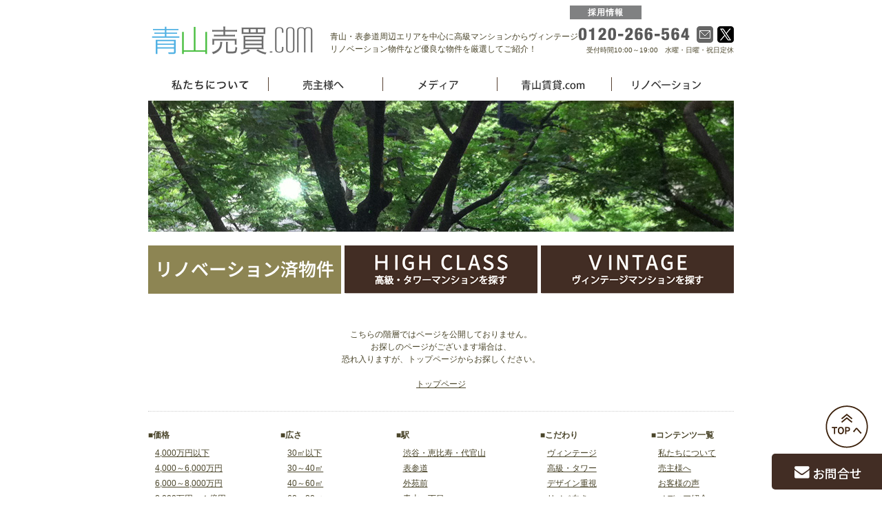

--- FILE ---
content_type: text/html; charset=UTF-8
request_url: https://www.aoyama-baibai.com/news/2235/
body_size: 3137
content:
<!DOCTYPE html><html><head><meta charset="UTF-8"><title>《GW休業のお知らせ》4月28日(水)から5月5日(水)までお休みいたします - 最新情報 | 青山・表参道エリアの売マンションなら青山売買.com</title><meta name="description" content="青山・表参道エリアの売買物件情報をお届けいたします。南青山・北青山・表参道・原宿エリアの売買物件をすぐにご紹介。お客様のご要望に応じた売買物件を、丁寧かつ迅速な対応でご案内。《GW休業のお知らせ》4月28日(水)から5月5日(水)までお休みいたします - 最新情報"><meta name="keywords" content="青山,表参道,原宿,渋谷,千駄ヶ谷,乃木坂,赤坂,六本木,麻布"><link rel="stylesheet" type="text/css" href="/common/css/base.css"><link rel="shortcut icon" href="/common/img/favicon.ico"> <script type="text/javascript" src="/common/js/iepp.js"></script> <script src="https://ajax.googleapis.com/ajax/libs/jquery/1.8.3/jquery.min.js?ver=1.8.3"></script> <script type="text/javascript" src="https://www.aoyama-baibai.com/common/js/common.js"></script> <script type="text/javascript" src="/common/js/search_check_out.js"></script> <script type="text/javascript">// iPhoneまたは、Androidの場合は振り分けを判断
if((navigator.userAgent.indexOf('iPhone') > 0 && navigator.userAgent.indexOf('iPad') == -1) || navigator.userAgent.indexOf('iPod') > 0 || navigator.userAgent.indexOf('Android') > 0){if(confirm('スマートフォン用のサイトへ移動致します。 よろしいですか？')){location.href = '/smp/';}}</script> <script language="javascript">window.onload=function(){
IMAGE = new Array();
IMAGE = [ 
["/common/img/main/0.jpg"],
["/common/img/main/1.jpg"],
["/common/img/main/2.jpg"],
["/common/img/main/3.jpg"],
["/common/img/main/4.jpg"],
["/common/img/main/5.jpg"],
["/common/img/main/6.jpg"],
["/common/img/main/7.jpg"],
["/common/img/main/8.jpg"],
["/common/img/main/9.jpg"],
["/common/img/main/10.jpg"],
["/common/img/main/11.jpg"],
["/common/img/main/12.jpg"],
["/common/img/main/13.jpg"],
["/common/img/main/14.jpg"],
["/common/img/main/15.jpg"],
["/common/img/main/16.jpg"],
["/common/img/main/17.jpg"],
["/common/img/main/18.jpg"],
["/common/img/main/19.jpg"],
["/common/img/main/20.jpg"],
["/common/img/main/21.jpg"],
["/common/img/main/22.jpg"],
["/common/img/main/23.jpg"],
["/common/img/main/24.jpg"],
["/common/img/main/25.jpg"],
["/common/img/main/26.jpg"],
["/common/img/main/27.jpg"],
["/common/img/main/28.jpg"],
["/common/img/main/29.jpg"]
 ];

x = Math.floor(Math.random()*IMAGE.length);
document.getElementById("image").src = IMAGE[x];

}</script>  <script async src="https://www.googletagmanager.com/gtag/js?id=G-6E9EFFEPM6"></script> <script>window.dataLayer = window.dataLayer || [];
  function gtag(){dataLayer.push(arguments);}
  gtag('js', new Date());

  gtag('config', 'G-6E9EFFEPM6');
  gtag('config', 'UA-6571448-2');</script> </head><body><div class="wrap"><header class="btnver"> <a href="/"><img src="/common/img/logo.gif" alt="青山売買.com" class="logo"></a><h1>青山・表参道周辺エリアを中心に高級マンションからヴィンテージ、<br>リノベーション物件など優良な物件を厳選してご紹介！</h1> <a href="/recruit/" class="h_recruit">採用情報</a><div id="google_translate_element"></div><script type="text/javascript">function googleTranslateElementInit() {
		new google.translate.TranslateElement({pageLanguage: 'ja', includedLanguages: 'en,fr,it,ko,zh-CN,zh-TW', layout: google.translate.TranslateElement.InlineLayout.SIMPLE}, 'google_translate_element');
		}</script><script type="text/javascript" src="//translate.google.com/translate_a/element.js?cb=googleTranslateElementInit"></script> <a href="/contact/" class="h_mail"><img src="/common/img/icon_mail.png" alt="mail"></a> <a href="https://twitter.com/VintageMansion" target="_blank" class="h_twitter"><img src="/common/img/icon_twitter.png" alt="Twitter"></a> <a class="h_tel">0120-266-564</a><p class="h_text2">受付時間10:00～19:00　水曜・日曜・祝日定休</p></header><nav> <a href="/select/"><img src="/common/img/menu_01.png" alt="私たちについて"></a> <a href="/owner/"><img src="/common/img/menu_02.png" alt="売主樣へ"></a><a href="https://www.freedomcorp.co.jp/media/" target="_blank"><img src="/common/img/menu_04.png" alt="メディア"></a> <a href="http://www.aoyama-chintai.com/" target="_blank"><img src="/common/img/menu_05.png" alt="青山賃貸.com"></a> <a href="http://www.tokyo-r.jp/" target="_blank"><img src="/common/img/menu_06.png" alt="リノベーション"></a></nav> <img src="/common/img/main/00.jpg" alt="メイン画像" name="image" width="850" height="190" id="image"><div class="btn_area2"><div class="btn_area_btn m_r5"> <a href="/special/chukaizero/"><img src="/common/img/btn_03.png" alt="仲介手数料無料物件"></a></div><div class="btn_area_btn m_r5"> <a href="/special/highclass_tower/"><img src="/common/img/btn_02.png" alt="HIGH CLASS 高級・タワーマンションを探す"></a></div><div class="btn_area_btn"> <a href="/special/vintage70/"><img src="/common/img/btn_01.png" alt="VINTAGE ヴィンテージマンションを探す"></a></div></div><div style="margin:50px auto 0 auto;"><p class="mb2em">こちらの階層ではページを公開しておりません。</p><p>お探しのページがございます場合は、</p><p>恐れ入りますが、トップページからお探しください。</p><br><p><a href="/">トップページ</a></p></div><p id="page-top"><a href="javascript:void(0)">TOPへ</a></p><p id="to-contact"><a href="/contact/">お問合せ</a></p><footer class="high"><dl><dt>■価格</dt><dd> <a href="/special/price20004000/">4,000万円以下</a><br> <a href="/special/price40006000/">4,000～6,000万円</a><br> <a href="/special/price60008000/">6,000～8,000万円</a><br> <a href="/special/price800010000/">8,000万円～１億円</a><br> <a href="/special/price_1hund_million/">1億～2億円</a><br> <a href="/special/price_2hund_million/">2億円以上</a></dd></dl><dl><dt>■広さ</dt><dd> <a href="/special/area30baibai/">30㎡以下</a><br> <a href="/special/area3040baibai/">30～40㎡</a><br> <a href="/special/area4060/">40～60㎡</a><br> <a href="/special/area6080/">60～80㎡</a><br> <a href="/special/area80100baibai/">80～100㎡</a><br> <a href="/special/area100150/">100㎡～150㎡</a><br> <a href="/special/area150200/">150㎡～200㎡</a><br> <a href="/special/area200over/">200㎡以上</a></dd></dl><dl><dt>■駅</dt><dd> <a href="/special/shibuya/">渋谷・恵比寿・代官山</a><br> <a href="/special/omotesando/">表参道</a><br> <a href="/special/gaienmae/">外苑前</a><br> <a href="/special/aoyama1/">青山一丁目</a><br> <a href="/special/jingumae/">原宿・明治神宮前</a><br> <a href="/special/kitasando_sendagaya/">北参道・千駄ヶ谷</a><br> <a href="/special/nogizaka/">乃木坂</a><br> <a href="/special/akasaka/">赤坂</a><br> <a href="/special/roppongi/">六本木</a><br> <a href="/special/hiroo/">広尾</a><br></dd></dl><dl><dt>■こだわり</dt><dd> <a href="/special/vintage70/">ヴィンテージ</a><br> <a href="/special/highclass_tower/">高級・タワー</a><br><a href="/special/design/">デザイン重視</a><br> <a href="/special/rinobe/">リノベ向き</a><br> <a href="/special/rinobezumi/">リノベ済み</a><br> <a href="/special/car_must/">駐車場</a><br> <a href="/special/pet/">ペット相談</a><br> <a href="/special/seinansho_area/">青南小区域</a><br> <a href="/special/invest/">投資用</a><br></dd></dl><dl class="last"><dt>■コンテンツ一覧</dt><dd> <a href="/select/">私たちについて</a><br> <a href="/owner/">売主様へ</a><br> <a href="/voice/">お客様の声</a><br> <a href="/media/">メディア紹介</a><br> <a href="http://aoyama-chintai.com/" target="_blank">青山賃貸.com</a><br> <a href="http://www.tokyo-r.jp/" target="_blank">リノベーション</a><br> <a href="/staffblog/" target="_blank">スタッフブログ</a><br> <a href="http://www.freedomcorp.co.jp/" target="_blank">会社HP</a><br> <a href="/recruit/">採用情報</a><br> <a href="https://www.freedomcorp.co.jp/#access" target="_blank">アクセスマップ</a><br> <a href="/contact/" target="_blank">お問合せフォーム</a><br> <a href="/privacy/">個人情報保護方針</a><br></dd></dl><div class="copy">Copyright c 2011 Freedom Corporation All Rights Reserved.<br> 〒107-0052 東京都港区赤坂8-5-40　ペガサス青山6F<br> TEL : 0120-266-564 / FAX : 03-5474-5109</div></footer></body></html>

--- FILE ---
content_type: text/css
request_url: https://www.aoyama-baibai.com/common/css/base.css
body_size: 8915
content:
@charset "utf-8";
@import url("https://maxcdn.bootstrapcdn.com/font-awesome/4.7.0/css/font-awesome.min.css");
@import url('https://fonts.googleapis.com/css?family=Noto+Sans+JP:500|Noto+Sans+TC&display=swap');

body{
	font-family: 'MS PGothic', 'Hiragino Kaku Gothic ProN', 'ヒラギノ角ゴ ProN W3', Meiryo, メイリオ, Osaka, arial, helvetica, sans-serif;
	line-height:1.5;
}
p,dl,dt,dd,div,ol,ul,li{margin:0px;padding:0px;}
ul,li{list-style:none;}
a img{border:0;}
img{vertical-align: bottom;}
hr{display: none;}
h1,h2,h3,h4,h5,h6{font-weight:normal;}
a:hover img{opacity:0.5;filter: alpha(opacity=50);-ms-filter: "alpha( opacity=50 )";}
a:link{color:#4a452a;text-decoration:underline !important;}
a:hover{color:#663333 !important;}
a:visited{color:#4a452a;text-decoration:underline;}
a:active{text-decoration:underline;}
header,footer,nav,section,article,aside{display:block;}
.m_t40{margin-top:40px !important;}
.m_t30{margin-top:30px !important;}
.m_t20{margin-top:20px !important;}
.m_t15{margin-top:15px !important;}
.m_t10{margin-top:10px !important;}
.m_t5{margin-top:5px !important;}
.m_r5{margin-right:5px !important;}
.m_b10{margin-bottom:10px !important;}
.right{float:right;}
.f11{font-size:11px;}
.wrap{
width:850px;
margin:auto;
text-align:center;
font-size:12px;
color:#4a452a;
}

header{
width:850px;
margin:10px auto 10px auto;
position:relative;
height:58px;
}

header h1{
font-size:12px;
position:absolute;
top:10px;
left:284px;
text-align:left;
}

header .logo{
position:absolute;
top:5px;
left:5px;
}

header .tel{
position:absolute;
top:0px;
right:10px;
}

header .h_text01{
position:absolute;
top:25px;
right:7px;
font-size:10px;
}
header .h_otoi{
position:absolute;
top:40px;
right:108px;
}
header .h_saiyo{
position:absolute;
top:40px;
right:10px;
}
nav{
width:auto;
 margin-left: 8px;
padding-bottom:10px;
overflow:hidden;
height:100%;
}
nav a{
text-align: center;
width:166px;
display:block;
padding-left: 10px;
box-sizing: border-box;
position:relative;
float:left;
}

nav a:after{
content: ' ';
    display: block;
    width: 1px;
    height: 18px;
    background-color: #564031;
    position: absolute;
    bottom: 4px;
    left: 0px;
	 padding-top: 2px; 
	 }

nav a:first-child:after{
	background-color: #fff;
}

nav img{
float:left;
}

.btn_area{
width:850px;
height:auto;
overflow:hidden;
margin:20px auto auto auto;
}

.btn_area p{
margin-top:5px;
}

.btn_area_btn{
width:280px;
height:auto;
float:left;
text-align:centerl;
}


.con_wrap{
width:850px;
height:auto;
overflow:hidden;
margin:30px auto auto auto;
}

.section_l{
float:left;
width:615px;
height:auto;
font-size:12px;
}

.title{
margin-bottom:10px;
}

#menu {
	margin-bottom:20px;
}
#menu li {
	position: relative;
	float: left;
	margin: 0;
	padding: 5px;
	padding-top:10px;
	width: 189px;
	height: 15px;
	border: solid 1px #ccc;
	font-weight: bold;
	margin-bottom:20px;
}
#menu li:hover {
	color: #fff;
	background: #333;
}
#menu li ul {
	display: none;
	position: absolute;
	top: 30px;
	left: -1px;
	padding: 5px;
	width: 189px;
	background: #eee;
	border: solid 1px #ccc;
}
#menu li ul li {
	margin: 5px 0px 5px 0px;
	padding: 0px;
	width: 189px;
	border: none;
	height:20px;
	display:block;
}
#menu li ul li a {
	display: inline-block;
	width: 189px;
	height: 20px;
}
#menu li ul li a:hover {
	background: #999;
	color: #fff;
}

.topics{
width:230px;
height:198px!important;
padding:6px 0 0 0;
overflow:auto;
margin:0 0 10px 0;
}
.topics a:hover{color:#663333 !important;}
.topics dl{
width:230px;
height:198px;
overflow:hidden;
font-size:12px;
line-height:1.2em;
}
.topics dt{
clear:both;
float:left;
width:60px;
margin:0 0 10px;
}
.topics dd{
margin:0 0 10px 5px;
border-bottom:1px dotted #dfdfdf;
padding:0 0 10px 60px;
text-align:left;
}

.section_r .topics dd a,
.section_r .topics dd a:hover{
  width: 160px;
  height: auto;
  background-image:none;
  line-height: 1.2em;
  margin: auto;
  float: none;
  display: inline;
font-weight:normal;
text-align:left;
}
.section_r .topics dd a:link{color:#0084B4; text-decoration:none;}
.section_r .topics dd a:visited{color:#0084B4; text-decoration:none;}
.section_r .topics dd a:hover{color:#0084B4; text-decoration:underline!important;}
.section_r .topics dd a:active{color:#0084B4; text-decoration:none;}


.aside01{
width:615px;
height:auto;
margin-top:10px;
padding-bottom:10px;
border-bottom:1px solid #dfdfdf;
overflow:hidden;
text-align:left;
}
.aside01:after{content: "";display: block;clear: both;}

.aside01_photo{
float:left;
margin:0 20px 0 0;
padding:20px 0 0 0;
width:140px;
}
.aside01_photo img{
width:140px;
height:auto !important;
}
.aside01 ul{
float:left;
width:440px;
}

.aside01 li{
padding:10px 0;
}

.aside01_text01{
border-bottom:2px dotted #dfdfdf;
font-weight:bold;
}

.aside01_text01 a{
font-weight:bold;
text-decoration:none !important;
}

.aside01_text01 a:hover{
color:#663333 !important;
}

.aside01_text02 a{
color:#4a452a;
font-weight:bold;
text-decoration:none !important;
}

.aside01_text02 a:hover{
color:#663333 !important;
}

.aside02{
width:615px;
height:auto;
margin-top:10px;
/*margin-bottom:20px;*/
margin-left:-2px;
overflow:hidden;
text-align:left;
}

.aside02 dl{
width:198px;
height:auto;
float:left;
margin-left:7px;
}

.aside02 dd{
width:198px;
height:auto
}

.aside02 img{
margin-bottom:5px;
width:198px;
height:auto !important;
}


.access{
width:615px;
height:100%;
margin-top:20px;
max-width:615px;
overflow:hidden;
text-align:left;
}

.access img{
float:left;
margin-right:30px;
}

.access_r{
float:left;
height:auto;
width:315px;
line-height:1.3em;
}

.access_r img{
float:none;
margin-bottom:10px;
}

.section_r{
float:right;
width:230px;
height:auto;
}

#r_menu{
	margin-bottom:20px;
	border:1px solid #ccc;
	overflow:hidden;
}

#r_menu li{
	float:left;
	margin: 0;
	padding: 5px 5px 5px 10px;
	padding-top:10px;
	height: 15px;
	margin-left:15px;
	background:url(../img/ar.gif) no-repeat 0px 13px;
	text-align:left;
}

#r_menu a:link{
color:#900;
text-decoration:underline !important;
font-weight:normal;
}

#r_menu a:hover{
color:#663333; !important;
}

#r_menu a:visited{
color:#900;
text-decoration:underline;
}

#r_menu a:active{
text-decoration:underline;
}


.section_r img{
margin-bottom:5px;
}
.section_r .kodawatte_sagasu{
margin:0 0 5px 0;
}
.section_r .kodawatte_sagasu img{
margin:0;
}
.section_r h3{
margin:0px;
padding:0px;
}

.section_r h3 a{
width:200px;
height:30px;
background-image:url(../img/btn_bg200.gif);
line-height:30px;
font-size:12px;
display:block;
margin:0 auto;
}
.section_r h3 a:hover{
		background-image:url(../img/btn_bg200_b.gif) !important;
		color:#663333;
}
.section_r dl{
width:200px;
height:auto;
overflow:hidden;
margin:auto;
}

.section_r dd a{
width:100px;
height:30px;
background-image:url(../img/btn_bgs.gif);
line-height:30px;
margin:auto;
float:left;
display:block;
}

.section_r dd a:hover{
width:100px;
height:30px;
background-image:url(../img/btn_bgs_b.gif);
line-height:30px;
margin:auto;
float:left;
display:block;
}

.section_r dt a{
width:100px;
height:30px;
background-image:url(../img/btn_bgs.gif);
line-height:30px;
margin:auto;
float:right;
display:block;
}

.section_r dt a:hover{
width:100px;
height:30px;
background-image:url(../img/btn_bgs_b.gif);
line-height:30px;
margin:auto;
float:right;
display:block;
}

.section_r a{
color:#4a452a;
font-weight:bold;
text-decoration:none !important;
}
.kodawatte_box{
	width:200px;
	margin:0 auto 10px;
}
.section_r .kodawatte a{
width:200px;
height:30px;
background-image:url(../img/btn_bg200.gif);
line-height:30px;
font-size:12px;
display:block;
}
		.section_r .kodawatte a:hover{
		background-image:url(../img/btn_bg200_b.gif) !important;
		color:#663333;
		}
.section_r .kodawatte_fl a{
float:left;
width:100px;
height:30px;
background-image:url(../img/btn_bgs.gif);
line-height:30px;
font-size:12px;
display:block;
}
		.section_r .kodawatte_fl a:hover{
		background-image:url(../img/btn_bgs_b.gif) !important;
		color:#663333;
		}



.section_r .komidashi{
color:#999;
font-weight:bold;
text-align:left;
margin:0.5em 0;
text-indent:10px;
}

footer{
width:850px;
font-size:12px;
text-align:left;
margin-top:30px;
margin-bottom:20px;
padding:25px 0 0 30px;
border-top:1px dotted #ccc;
position:relative;
overflow:hidden;
height:auto;
}

footer dl{
float:left;
width:150px;
heighg:auto;
margin-rigth:20px;
}

footer dt{
font-weight:bold;
margin-bottom:6px;
}

footer dd{
line-height:1.5em;
padding-left:10px;
}

footer .copy{
position:absolute;
bottom:0px;
right:0px;
text-align:right;
}


/*下層共通*/

.l_con_wrap{
width:850px;
height:auto;
overflow:hidden;
margin:15px auto auto auto;
}
								.l_con_wrap2{
								width:860px;
								height:auto;
								overflow:hidden;
								margin:15px auto auto auto;
								}

.l_title{
/*background-image:url(../img/t_bg.gif);*/
height:25px;
width:586px;
font-weight:bold;
color:#444;
margin-bottom:15px;
line-height:25px;
vertical-align:middle;
padding-left:6px;
text-align:left;
background-color: #F2F2F2;
border: 1px solid #D9D9D9;
box-sizing:border-box;
text-align: left;
font-size: 12px;

}

.l_title::before{
	content:" ";
	border-left: 3px solid #432C21;
	padding-left: 6px;
	}




.pan{
margin-bottom:20px;
text-align:left;
}

/*プライバシー*/

.privacy{
width:600px;
height:auto;
margin:0 0 0 10px;
max-width:600px;
line-height:1.6em;
text-align:left;
}

.privacy dl{
padding-bottom:10px;
overflow:hidden;
height:100%;
font-size:12px;
text-align:left;
}

.privacy dt{
float:left;
width:15px;
margin-right:5px;
}

.privacy dd{
float:left;
width:580px;
}

/*フォーム関連*/

label:hover {
background-color:#FFFFCC;
}

/*テーブル*/
.note {
font-size:12px;
}
.note th {
font-weight: bold;
color:#444;/*色変え*/
width:25%;
background:#f7f7f7;
text-align: left;
line-height: 1.5;
padding: 5px 10px;
vertical-align: middle;
}
.note td {
padding: 5px 10px;
vertical-align: middle;
background-color: #fff;
line-height: 1.75em;
text-align:left;
}
.hissu{
color:#CC0000;
font-weight:bold;

}

/*角丸div*/
.box01{
width: 570px;
background: url(../img/box01_bottom.gif) no-repeat bottom;
padding-bottom: 15px;
margin:0 auto;
}
.box01 .inner{
background: url(../img/box01_top.gif) no-repeat;
padding-top: 15px;
}
.box01 .inner02{
background: url(../img/box01_center.gif) repeat-y;
padding: 0 15px;
line-height:1.5em;
text-align:center;
}


/*left right*/
.box02{
width:530px;
height:auto;
margin:auto;
}
.box02_l{
float:left;
width:190px;
height:auto;
}
.box02_r{
float:right;
width:315px;
height:auto;
}
.box02_r p{
background:#fdfaee;
padding:15px;
}


.con_box02{
width: 570px;
margin:0 auto;
}

/*お問合せ*/
.error{
color:#CC0000;
display:block;
}

.btn01{
width:auto;
text-align:center;
padding:40px 0 0 0;
margin:auto;
}
.btn01 p{
display:inline;
margin:0 10px 0 0;
}
.btn01-1{
position:relative;
top:-5px;
*top:0px;
}

/*-----------------------------------------------
spacer
-----------------------------------------------*/
.mt05{margin-top:5px;}
.mt10{margin-top:10px;}
.mt15{margin-top:15px;}
.mt20{margin-top:20px;}
.mt25{margin-top:25px;}
.mt30{margin-top:30px;}
.mt40{margin-top:40px;}
.mb30{margin-bottom:30px;}
.cen{text-align:center;}

.clear{clear:both;}


.r14{
color:#CC0000;
font-size:14px;
font-weight:bold;
}

.m_midasi{
padding:5px 10px;
color:#FFFFFF;
font-weight:bold;
background-color:#432d22;
width:40px;
margin-bottom:10px;
}

.r_text li{
list-style:decimal !important;
}

/*--ブログ--*/

.b_btan{
margin:10px auto 30px auto;
text-align:right;
}

.b_inq{
margin:30px auto 10px auto;
background-image:url(../img/b_btn_bg.gif);
height:125px;
width:565px;
position:relative;
}

.b_inq01{
position:absolute;
top:75px;
right:12px;
}

.b_table{
margin-bottom:2px;
}

.b_table th{
background-color:#999999;
font-weight:normal;
color:#FFFFFF;
text-align:center;
padding:10px;
width:70px;
}

.b_table td{
border-bottom:1px solid #999;
border-right:1px solid #999;
border-top:1px solid #999;
font-weight:normal;
text-align:left;
padding:10px;
width:210px;
}

.b_photoarea{
width:100%;
height:auto;
overflow:hidden;
clear:both;
zoom:1;
margin-bottom:20px;
margin-top:20px;
}

.b_photoarea_l{
border:1px solid #dfdfdf;
width:300px;
float:left;

}


.b_photoarea_r{
border:1px solid #dfdfdf;
width:300px;
float:right;
}
.right_icon{float:right;}

.right_icon input{
	font-family:inherit;
	font-size:100%;
	font-style:inherit;
	font-weight:inherit;
	margin:-2px 0 0 0;
	padding:0;
	vertical-align:middle;
	cursor: pointer;
}
.right_icon input:hover{opacity:0.5;-moz-opacity: 0.5;filter: alpha(opacity=50);-ms-filter: "alpha( opacity=50 )"}

.right_icon img{
	vertical-align:top;
	margin:0 2px;
}
input[type="image"]:hover{
	opacity:0.5;
	-moz-opacity: 0.5;
	filter: alpha(opacity=50);
	-ms-filter: "alpha( opacity=50 )";
	cursor: pointer;
}


/*ブログ左*/


.b_left_title{
background-image:url(../img/r_t_bg.gif);
height:25px;
width:220px;
font-weight:bold;
color:#444;
margin-bottom:5px;
line-height:25px;
vertical-align:middle;
padding-left:10px;
text-align:left;
}

.b_left_txt{
font-weight:bold;
color:#333333;
padding:2px 0 0px 15px ;
}

/*-----==================== category ====================-----*/

#category{
width: 210px;
	margin: 0px;
	padding: 0px 0px 20px 0px;
}

#category ul{
	list-style : none;
	margin: 0px;
	padding: 0px;
font-size:10px;
text-align:left;
}

#category li{
	line-height: 150%;
	margin: 0px 0px 0px 0px;
	padding: 7px 0px 0px 0px;
	list-style:none !important;
}

#category li a{
	color: #cc6600;
}

/*-----==================== calender ====================-----*/
#calender {
	width: 210px;
	text-align: center;
	margin:0px;
	padding:10px 0px 20px 5px;
}

#calender table {
text-align:center;
	padding: 2px;
	border-collapse: collapse;
	border: 0px;
	width: 95%;
	font-size:12px;
}

#calender caption {
	color: #666666;
	font-family: Verdana, Arial, sans-serif;
	font-size: x-small;
	text-align: center;
	font-weight: bold;
	text-transform: uppercase;
	letter-spacing: .3em;
}

#calender th {
	width: 10px;
	text-align: center;
	font-weight: normal;
	padding-bottom:5px;
}

#calender td {
	width: 10px;
	text-align: center;
}

#calender td a{
	color: #cc6600;
	text-decoration:underline;
}

/*-----==================== search ====================-----*/
#search {
	width: 210px;
	margin: 0px 0px 20px 10px;
	padding: 0px;
	text-align: left;
	font-size:12px;
}
/*-----==================== r_entry ====================-----*/
#r_entry {
	width: 210px;
	margin: 0px;
	padding: 0px 0px 20px 0px;
}

#r_entry ul{
	list-style : none;
	margin: 0px;
	padding: 0px;
	font-size:12px;
	text-align:left;
}

#r_entry li{
	line-height: 150%;
	margin: 0px 0px 0px 0px;
	padding: 7px 0px 0px 7px;
}

#r_entry li a{
	color: #cc6600;
}


/*-----==================== monthry ====================-----*/
#monthly {
	width: 210px;
	margin: 0px;
	padding: 0px 0px 20px 0px;
}

#monthly ul{
	list-style : none;
	margin: 0px;
	padding: 0px;
	font-size:12px;
	text-align:left;
}

#monthly li{
	line-height: 150%;
	margin: 0px;
	padding: 7px 0px 0px 7px;
}

#monthly li a{
	color: #cc6600;
}

/*-----==================== navi ====================-----*/


#navi {
	height: 20px;
	color: #0066CC;
	margin: 0px 0px 15px 0px;
	padding: 0px;
	text-align: center;
	font-size:12px;
}


#navi a {
	color: #cc6600;
}

/*-----==================== entry_time ====================-----*/

.entry_time {
	color: #555;
	font-size: 10px;
	text-align: right;
	border-top:1px solid #FF6600;
	margin:0 10px 30px 10px;
	padding:5px 0 0 0;
}


/*記事ページ*/

.blog_kiji{
width:600px;
max-width:600px;
padding:0 5px 0 5px;
*padding:0 0px 0 7px;
float:left;
}

.b_k_txt{
font-weight:bold;
padding:0;
text-align:left;
font-size:14px;
vertical-align:middle;
color:#333333;
}

.b_k_txt a:link {color:#00CCFF; text-decoration:underline;}
.b_k_txt a:hover {color:#0099FF;}
.b_k_txt a:visited {color:#0099FF; text-decoration:underline;}

.b_next02{
margin:8px;
text-align:right;
}

.b_kiji{
width:510px;
max-width:510px;
text-align:left;
height:auto;
float:left;
font-size:12px;
}

.b_entry02{
margin:0 0 15px 0 ;
padding-bottom:15px;
text-align:left;
font-size:12px;
}

/*フォーム*/

.b_entry{
margin:5px 0 10px 0 ;
text-align:left;
font-size:12px;
}

.b_entry th{
text-align:left;
padding:5px;
font-weight:normal;
background-color:#FFF5EC;
width:110px;
}
.b_entry th span{
color:#FF0000;
font-size:10px;
padding-left:5px;
}
.b_entry td{
text-align:left;
padding:5px;
font-weight:normal;
background-color:#FFF;
}

#list_link{
	margin: 20px 0px 10px 0px;
	text-align: center;
}

#page{
	width: 600px;
	font-size: 14px;
	margin: 50px 0px 10px 0px;
	text-align: center;
}
#page a{
	font-size: 14px;
}
#page a:link {
   color:#0000FF !important;
			text-decoration:underline !important;
}

#page a:visited {
   color:#6600CC !important;
			text-decoration:underline !important;
}

#page a:hover {
	 color:#009933 !important;
		text-decoration:none !important;

}


/*ヴィンテージ特集*/

.v_navi{
	margin:20px 0 30px 0;
	font-size:14px;
}

.v_box{
width: 830px;
margin:0 auto;
}

.v_midashi01{
width:792px;
padding:15px;
text-align:left;
border:4px solid #dfdfdf;
line-height:1.8em;
margin-bottom:10px;
}

.v_midashi01 p{
font-weight:bold;
font-size:16px;
color:#00A0BD;
margin-bottom:10px!important;
}

.v_photoarea{
width:840px;
height:auto;
overflow:hidden;
clear:both;
zoom:1;
margin:10px auto 0px auto;
}

.v_photoarea a:link{
color:#fff;
text-decoration:underline !important;
}

.v_photoarea a:hover{
color:#663333 !important;
}

.v_photoarea a:visited{
color:#fff;
text-decoration:underline;
}

.v_photoarea a:active{
text-decoration:underline;
}

.v_photoarea dl{
width:270px;
margin-right:8px;
text-align:center;
float:left;
}

.v_photoarea dl img{
width:268px;
border:1px solid #dfdfdf;
padding:1px;
margin-bottom:5px;
}

.v_photoarea dl p{
text-align:left;
padding-left:5px;
}

.v_photoarea dt{
width:240px;
padding:5px 0px 5px 10px;
background-color:#00A0BD;
color:#FFFFFF;
font-weight:bold;
margin:5px auto;
text-align:left;
}

.v_photoarea dd{
width:240px;
margin:auto;
text-align:left;
line-height:1.5em;
}

/*高級マンション特集*/


.h_midashi01{
width:792px;
padding:15px;
text-align:left;
border:4px solid #432d22;
line-height:1.8em;
margin-bottom:10px;
}

.h_midashi01 p{
font-weight:bold;
font-size:16px;
color:#432d22;
margin-bottom:10px!important;
}

.h_midashi_box{
height:auto;
overflow:hidden;
clear:both;
zoom:1;
margin-bottom:10px;
}


.h_midashi02{
padding:15px;
border:4px solid #dfdfdf;
line-height:1.8em;
float:left;
color:#00A0BD;
margin-right:10px;
text-align:left;
width:372px;
}

.h_midashi02 a:link{
color:#00A0BD;
text-decoration:underline !important;
}

.h_midashi02 a:hover{
color:#663333 !important;
}

.h_midashi02 a:visited{
color:#00A0BD;
text-decoration:underline;
}

.h_midashi02 a:active{
text-decoration:underline;
}

.h_midashi02 p{
font-weight:bold;
font-size:16px;
height:45px;
color:#00A0BD;
padding-bottom:20px!important;
text-align:center;
}

.h_midashi02 strong{
font-size:16px;
color:#00A0BD;
}

.h_midashi02 span{
font-size:12px;
font-weight:normal;
}


.h_midashi03{
padding:15px;
border:4px solid #dfdfdf;
line-height:1.8em;
float:left;
color:#008b75;
text-align:left;
width:372px;
}

.h_midashi03 a:link{
color:#008b75;
text-decoration:underline !important;
}

.h_midashi03 a:hover{
color:#663333 !important;
}

.h_midashi03 a:visited{
color:#008b75;
text-decoration:underline;
}

.h_midashi03 a:active{
text-decoration:underline;
}

.h_midashi03 p{
font-weight:bold;
font-size:16px;
height:45px;
color:#008b75;
padding-bottom:20px !important;
text-align:center;
}

.h_photoarea_dt01{
background-color:#008b75 !important;
}

.h_midashi04{
width:792px;
padding:15px;
border:4px solid #dfdfdf;
color:#00A0BD;
text-align:left;
font-weight:bold;
font-size:16px;
margin-bottom:10px;
}

.h_midashi05{
width:792px;
padding:15px;
border:4px solid #dfdfdf;
color:#008b75;
text-align:left;
font-weight:bold;
font-size:16px;
margin-bottom:10px;
}
/*物件ブログページトップへ*/
#to-contact{
position: fixed;
bottom: 10px;
right: 0px;
	font-family: 'Noto Sans JP',"游ゴシック",YuGothic,"メイリオ",Meiryo,"ヒラギノ角ゴ Pro W3","Hiragino Kaku Gothic Pro",sans-serif;

}

#to-contact a{
background:#422D24;
text-decoration: none !important;
color:#fff;
width:140px;
padding: 10px;
text-align:center;
display:block;
font-size: 18px;
border-top-left-radius: 5px;
border-bottom-left-radius: 5px;

}


#to-contact a:before {
    font-family: 'FontAwesome';
    content: '\f0e0';
    display: inline-block;
    width: 1.4em;
    text-align: center;
    color: #fff;
    font-size: 1.2em;
    vertical-align: bottom;
}



#to-contact a:hover {
text-decoration: none;
background: #999;
}

#to-contact a:link{text-decoration: none;}
#to-contact a:visited{text-decoration: none;}
#to-contact a:hover{text-decoration: none;}
#to-contact a:active{text-decoration: none;}

#page-top {
	position: fixed;
	bottom: 70px;
	right: 20px;
}
#page-top a {
	text-decoration: none;
	width: 62px;
	height: 62px;
	display: block;
    background-image: url(../img/gotop.png);
    text-indent:100%;
	white-space:nowrap;
	overflow:hidden;
}

/**/
/*#page-top {
position: fixed;
bottom: 20px;
right: 20px;
font-size: 77%;
}
#page-top a{
background:#666;
text-decoration: none;
color:#fff;
width:100px;
padding: 40px 0 20px;
text-align:center;
display:block;
border-radius: 5px;
}
#page-top a:before {
display: block;
content: "";
position:absolute;
top:12px;
left:22px;
width: 0;
height: 0;

border-top: 0px solid transparent;
border-bottom: 18px solid #fff; 
border-left: 28px solid transparent;
border-right: 28px solid transparent;
}
#page-top a:hover {
text-decoration: none;
background: #999;
}
*/
/*右メニューアコーディオン*/
dl.down_area{
	width:230px!important;
	margin:0 auto 10px!important;
}
dl.down_area dt{
	clear:both;
	display:block;
	width:228px;
	cursor:pointer;
	/*background:url(../img/i_swich.png) 0 -80px no-repeat;*/
	padding:8px 0;
	border:1px solid #ccc;
	font-weight:bold;
	margin:0 auto;
}
dl.down_area dd{
	display:none;
}
dl.down_area dt.active{
	/*background:url(../img/i_swich.png) 0 10px no-repeat;*/
}
dl.down_area dd .center{
	width:202px;
	margin:0 auto;
}
dl.down_area dd .center02{
	width:202px;
	margin:0 auto 10px;
	overflow:hidden;
}

dl.down_area dd a{color:#4a452a;}


/****** wp_pagenavi ******/
/*ページ送り*/
.pagenavearea{
padding:3px 0 8px 0;
text-align:center;
overflow:hidden;
}
.wp-pagenavi{
text-align:center;
margin:10px auto;
padding:10px 20px 10px !important;
display:block !important;
clear:both !important;
}
.wp-pagenavi a ,.wp-pagenavi span.pages, .wp-pagenavi span.extend {
color:#1b71b8 !important;
background:#FFFFFF !important;
border-radius:3px !important;	
-moz-border-radius:3px !important;
-webkit-border-radius:3px !important;
border:solid 1px #CCCCCC !important;
padding:3px 9px 3px 9px !important;
margin-right:3px !important;
text-decoration:none !important;
font-size:12px !important;
}
.wp-pagenavi a:hover {
color:#FFF !important;
border-color:#CCCCCC !important;
background:#5093b5 !important;

background-image: -webkit-gradient(linear, left top, left bottom, from(#5093b5), to(#3e7a9e))!important;
background-image: -webkit-linear-gradient(top, #5093b5, #3e7a9e) !important;
background-image:    -moz-linear-gradient(top, #5093b5, #3e7a9e) !important;
background-image:     -ms-linear-gradient(top, #5093b5, #3e7a9e) !important;
background-image:      -o-linear-gradient(top, #5093b5, #3e7a9e) !important;
background-image:         linear-gradient(top, #5093b5, #3e7a9e) !important;
}
.wp-pagenavi span.current{
padding:3px 9px 3px 9px !important;
border:solid 1px #CCCCCC !important;
border-color:#3390CA !important;
border-radius:3px !important;	
-moz-border-radius:3px !important;
-webkit-border-radius:3px !important;
color:#fff !important;
margin-right:3px !important;
border-color:#CCCCCC !important;
background:#5093b5 !important;

background-image: -webkit-gradient(linear, left top, left bottom, from(#5093b5), to(#3e7a9e))!important;
background-image: -webkit-linear-gradient(top, #5093b5, #3e7a9e) !important;
background-image:    -moz-linear-gradient(top, #5093b5, #3e7a9e) !important;
background-image:     -ms-linear-gradient(top, #5093b5, #3e7a9e) !important;
background-image:      -o-linear-gradient(top, #5093b5, #3e7a9e) !important;
background-image:         linear-gradient(top, #5093b5, #3e7a9e) !important;
}
/*180219トップページリニューアル。本UP時、html側はhttps…を相対パスに書き換えたほうがいい*/
header.btnver{
	width:850px;
	margin:0 auto 30px;
	position:relative;
	height:72px;
}
header.btnver h1{
	font-size:12px;
	position:absolute;
	top:28px;
	left:264px;
	text-align:left;
}
header.btnver .logo{
	position:absolute;
	top:28px;
	left:5px;
}
				header.btnver .h_contact{/*削除する*/
					display:block;
					width:104px;
					height:20px;
					line-height:20px;
					background:#808182;
					text-align:center;
					font-size:12px;
					position:absolute;
					top:0;
					right:118px;
					letter-spacing:0.1em;
				}
header.btnver .h_recruit{
	display:block;
	width:104px;
	height:20px;
	line-height:20px;
	background:#808182;
	text-align:center;
	font-size:12px;
	position:absolute;
	top:0;
	right:134px;
	letter-spacing:0.1em;
}
#google_translate_element{
	position:absolute;
	top:0;
	right:0;
	width:124px;
}
header.btnver .h_contact:link,
header.btnver .h_recruit:link{color:#fff;font-weight:bold; text-decoration:none!important;}
header.btnver .h_contact:visited,
header.btnver .h_recruit:visited{color:#fff;font-weight:bold; text-decoration:none!important;}
header.btnver .h_contact:hover,
header.btnver .h_recruit:hover{color:#fff;font-weight:bold;opacity:0.7;-moz-opacity: 0.7;filter: alpha(opacity=70);-ms-filter: "alpha( opacity=70 )"; text-decoration:none!important;}
header.btnver .h_contact:active,
header.btnver .h_recruit:active{color:#fff;font-weight:bold;text-decoration:none!important;}

header.btnver .h_mail{
	display:block;
	width:24px;
	height:24px;
	position:absolute;
	top:30px;
	right:30px;
}
header.btnver .h_twitter{
	display:block;
	width:24px;
	height:24px;
	position:absolute;
	top:30px;
	right:0;
}
header.btnver .h_tel{
	width:162px;
	height:19px;
	position:absolute;
	top:32px;
	right:64px;
	background:url(../img/h_tel.png) no-repeat;
	white-space: nowrap;text-indent: 100%;overflow: hidden;
}
header.btnver .h_text2{
	position:absolute;
	bottom:0;
	right:0;
	font-size:10px;
}
.btn_area2{
	width:850px;
	height:auto;
	overflow:hidden;
	margin:20px auto 0;
}
.btn_area2_next{/*下層*/
	width:850px;
	height:auto;
	overflow:hidden;
	margin:0 auto 20px;
}
.section_contents{
	float:right;
	width:582px;
	height:auto;
	font-size:12px;
}
.section_contents_wide{
	float:right;
	width:595px;
	height:auto;
	font-size:12px;
}
.section_contents_wide2{
	float:right;
	width:586px;/*10px増やした*/
	height:auto;
	font-size:14px;
}
.section_contents_wide2 table{
	max-width:586px;
	box-sizing: border-box;

}
.section_contents_wide2 table td img{
	max-width:100%;
	height:auto;
}
.section_contents_list{
	float:right;
	width:582px;
	height:auto;
	font-size:12px;
	margin:-18px 0 0 0;
}
.section_side{
	float:left;
	width:250px;
	height:auto;
}
.top_bukkenlist_osusume{
	width:582px;
	margin-top:10px;
	overflow:hidden;
}
.top_bukkenlist_osusume ul{
	width:582px;
	display: flex;
	flex-wrap: wrap;
	justify-content: space-between;
	flex-flow: row wrap;
}
.top_bukkenlist_osusume ul li{
	width:186px;
	height:180px;
	word-break: break-all;
	box-sizing: border-box;
}
.top_bukkenlist_osusume ul li .photo{
	width:184px;
	height:138px;
	margin:0 auto;
	/*position: relative;*/
}
.top_bukkenlist_osusume ul li .photo img{
	width:184px;
	height:138px;
}
.top_bukkenlist_osusume ul li p{
	text-align:left;
}
.top_bukkenlist_new{
	width:582px;
	margin:10px auto 10px;
	padding:0 0 20px 0;
	border-bottom:1px solid #aaa;
}
.top_bukkenlist_new .inner{
	width:582px;
	overflow:hidden;
}
.top_bukkenlist_new .inner:after{content: "";display: block;clear: both;}

.top_bukkenlist_new .inner .photo{
	float:left;
	width:140px;
	height:105px;
	position:relative;
}
.top_bukkenlist_new .inner .photo img{
	position: absolute;
	top: 0;
	left: 0;
	right: 0;
	bottom: 0;
	margin: auto;
	max-width: 140px;
	max-height: 105px;
}
.top_bukkenlist_new .inner ul{
	float:right;
	width:430px;
	text-align:left;
}
.top_bukkenlist_new .inner ul li.aside01_text01{border-bottom:2px dotted #dfdfdf;padding:8px 0;font-weight:bold;}
.top_bukkenlist_new .inner ul li.aside01_text01 a{font-weight:bold;text-decoration:none !important;}
.top_bukkenlist_new .inner ul li.aside01_text01 a:hover{color:#663333 !important;}
.top_bukkenlist_new .inner ul li.aside01_text02{padding:6px 0;}
.top_bukkenlist_new .inner ul li.aside01_text02 a{color:#4a452a;font-weight:bold;text-decoration:none !important;}
.top_bukkenlist_new .inner ul li.aside01_text02 a:hover{color:#663333 !important;}

.top_access{
	width:582px;
	margin:40px auto 0;
	text-align:left;
}
.imgmiddle{
	margin:10px 0 0 0;
}
.imgmiddle img{
	vertical-align: middle;
    border: 0;
}
.section_side .topics{
width:250px;
height:168px!important;
padding:6px 0 0 0;
overflow:auto;
margin:6px 0 20px 0;
}
.section_side .topics a:hover{color:#663333 !important;}

.section_side .topics dl{
width:250px;
height:auto!important;
overflow:hidden;
font-size:12px;
line-height:1.2em;
padding:6px 0 0 0;
}
.section_side .topics dt{
clear:both;
float:left;
width:70px;
margin:0 0 10px;
}
.section_side .topics dd{
margin:0 24px 10px 0;
border-bottom:1px dotted #dfdfdf;
padding:0 0 10px 70px;
text-align:left;
}
.section_side .topics dd a,
.section_side .topics dd a:hover{
width: 160px;
height: auto;
background-image:none;
line-height: 1.3;
margin: 0 auto;
float: none;
display: inline;
font-weight:normal;
text-align:left;
}
.section_side .topics dd a:link{color:#0084B4; text-decoration:none!important;}
.section_side .topics dd a:visited{color:#0084B4; text-decoration:none!important;}
.section_side .topics dd a:hover{color:#0084B4; text-decoration:underline!important;}
.section_side .topics dd a:active{color:#0084B4; text-decoration:none!important;}

/*サイドメニューの検索*/
.side_searcharea{
	margin:0 0 30px;
}
.section_side dl.dl_search{
	width:250px;
	text-align:left;
	margin:0 0 16px 0;
}
.section_side dl.dl_search dt{
	font-weight:bold;
}
.section_side dl.dl_search dd {
}
/* ラベルのスタイル　*/
.section_side dl.dl_search dd label {
	padding-left:	22px;			/* ラベルの位置 */
	font-size:		13px;
	line-height:	1.3;
	display:		inline-block;
	cursor:			pointer;
	position:		relative;
}
.section_side dl.dl_search dd label.ss{
	font-size:12px;
}
.section_side dl.dl_search dd label.sss{
	font-size:10px;
}
.section_side dl.dl_search dd label:hover {
	background-color:none!important;
}
/* ボックスのスタイル */
.section_side dl.dl_search dd label:before {
	content:		'';
	width:			16px;			/* ボックスの横幅 */
	height:			16px;			/* ボックスの縦幅 */
	display:		inline-block;
	position:		absolute;
	left:			0;
	top:			0;
	background-color:	#DBDBDB;
	/*box-shadow:		inset 1px 2px 3px 0px #000;*/
	border-radius:		2px 2px 2px 2px;
}
/* 元のチェックボックスを表示しない */
.section_side dl.dl_search dd input[type=checkbox] {
	display:		none;
}
/* チェックした時のスタイル */
.section_side dl.dl_search dd input[type=checkbox]:checked + label:before {
	content:		'\2713';		/* チェックの文字 */ 
	font-size:		15px;			/* チェックのサイズ */
	color:			#fff;			/* チェックの色 */
	background-color:	#3E2E25;			/* チェックした時の色 */
	font-weight:bold;
	padding:0 0 2px 0;
	font-family: Verdana,Arial,"メイリオ",Meiryo,"ヒラギノ角ゴPro W3","Hiragino Kaku Gothic Pro","ＭＳ Ｐゴシック",sans-serif;
}
.section_side dl.dl_search dd ul.harf{
	width:250px;
	display: flex;
	flex-wrap: wrap;
	justify-content: flex-start;
	flex-flow: row wrap;
}

.section_side dl.dl_search dd ul.harf li.w100{
	width:100%;

	}

/**/

.section_side dl.dl_search dd ul {
        display: flex;
        flex-wrap: wrap;
        align-items: stretch;
        align-content: stretch;
    }
.section_side dl.dl_search dd ul.harf li {
        display: flex;
        align-items: center;
        border: 1px solid #838282;
        border-left-width: 0;/* 一旦左の線を0にする */
        border-collapse: collapse;
        box-sizing: border-box;
		width:50%;
        /*flex: 0 0 50%;*/
        padding: 10px;
    }
.section_side dl.dl_search dd ul.harf li:nth-child(2n+1) {
        border-left-width: 1px;/* 列の左側の要素だけ、左の線を表示 */
    }
.section_side dl.dl_search dd ul.harf li:nth-child(n+3) {
        border-top-width: 0;/* 2列目以降は上の線を消す */
    }

.side_li_station li:nth-child(2){
border-top-width: 0  !important;
border-left-width: 1px !important;
border-right-width: 0 !important;
}
.side_li_station li:nth-child(4){
border-left-width: 1px !important;
}
.side_li_station li:nth-child(6){
border-left-width: 1px !important;

}







.section_side .search input{
	width:250px;
	height:33px;
	padding:0 6px;
	box-sizing: border-box;
}
input.btn_sidesearch{
	display:block;
	width:250px;
	height:33px;
	margin-bottom: 10px;
	line-height:33px;
	background:#422D24;
	text-align:center;
	font-size:18px;
	color:#fff;
	outline: 0;
	border:none;
	cursor: pointer;
}
input.btn_sidesearch:hover{opacity:0.7;-moz-opacity: 0.7;filter: alpha(opacity=70);-ms-filter: "alpha( opacity=70 )"}

input.btn_sidereset{
	display:block;
	width:170px;
	height:33px;
	line-height:33px;
	background:#e1e1e1;
	text-align:center;
	font-size:13px;
	color:#555;
	outline: 0;
	border:1px solid #A9A9A9;
	cursor: pointer;
	margin:0 auto 16px;
}
input.btn_sidereset:hover{opacity:0.7;-moz-opacity: 0.7;filter: alpha(opacity=70);-ms-filter: "alpha( opacity=70 )"}

.bnarea img{
	width:100%;}


/*下層　詳細ページ*/
ul.c_photoarea{
	width:582px;
	margin:12px 0 20px 0;
	display: flex;
	flex-wrap: wrap;
	justify-content: space-between;
	flex-flow: row wrap;
}
ul.c_photoarea li{
	width:284px;
	/*height:220px;*/
	box-sizing: border-box;
	text-align:center;
	/*position:relative;*/
	margin:0 8px 12px 0;
}
ul.c_photoarea li:nth-child(2n){
	margin:0 0 12px 0;
}
	/*ul.c_photoarea li img{
	position: absolute;
	top: 0;
	left: 0;
	right: 0;
	bottom: 0;
	margin: auto;
	max-width: 276px;
	max-height: 192px;
	padding:4px;
	border:1px solid #DFDFDF;
}*/
	ul.c_photoarea li img{
	max-width:284px;
	max-height:300px;
}
.c_table{
	width:582px;
	border-top:1px solid #ccc;
	border-collapse:collapse;
	box-sizing: border-box;
}
.c_table th{
background-color:#999999;
font-weight:normal;
color:#FFFFFF;
text-align:center;
padding:10px 0;
width:100px;
border-right:1px solid #ccc;
}

.c_table td{
border-right:1px solid #ccc;
font-weight:normal;
text-align:left;
padding:10px;
width:170px;
}
.bikou_w{
	border-bottom:1px solid #aaa;
	}
.bikou_w th{	
border-bottom: 1px solid #ccc;
}
.bikou_w td{
	width: calc(100% - 102px);
	}

/*物件一覧ページ*/
.bukkenlist_new{
	width:582px;
	margin:0 auto 10px;
	padding:0 0 20px 0;
	border-bottom:1px solid #aaa;
}
.bukkenlist_new .inner{
	width:582px;
	overflow:hidden;
}
.bukkenlist_new .inner:after{content: "";display: block;clear: both;}

.bukkenlist_new .photo{
	float:left;
	width:140px;
	height:105px;
	position:relative;
}
.bukkenlist_new .photo img{
	position: absolute;
	top: 0;
	left: 0;
	right: 0;
	bottom: 0;
	margin: auto;
	max-width: 140px;
	max-height: 105px;
}
.bukkenlist_new ul{
	float:right;
	width:430px;
	text-align:left;
}
.bukkenlist_new ul li.aside01_text01{border-bottom:2px dotted #dfdfdf;padding:8px 0;font-weight:bold;}
.bukkenlist_new ul li.aside01_text01 a{font-weight:bold;text-decoration:none !important;}
.bukkenlist_new ul li.aside01_text01 a:hover{color:#663333 !important;}
.bukkenlist_new ul li.aside01_text02{padding:6px 0;}
.bukkenlist_new ul li.aside01_text02 a{color:#4a452a;font-weight:bold;text-decoration:none !important;}
.bukkenlist_new ul li.aside01_text02 a:hover{color:#663333 !important;}


footer.high{
width:850px;
font-size:12px;
text-align:left;
margin-top:30px;
margin-bottom:20px;
padding:25px 0 100px 0;
border-top:1px dotted #ccc;
position:relative;
overflow:hidden;
display: flex;
justify-content: space-between;
align-items: flex-start;
flex-wrap: wrap;
margin-inline: auto;
}
footer.high dl{
width: max-content;
box-sizing: border-box;
}
footer.high dl.w_wide01{width:170px;}
footer.high dl.last{width:120px;}

footer.high dl dt{
	font-weight:bold;
	margin-bottom:6px;
}
footer.high dl dd{
	line-height:1.9em;
	padding-left:10px;
}
/*検索結果次ページ文言*/
.nextpage_text{
	color:#888;
	font-size:12px;
	text-align:left;
	line-height:1.9;
}
/*該当物件がない場合のお問合せ*/
.b_inq2{
margin:0 auto;
background-image:url(../img/b_btn_bg2.gif);
height:125px;
width:565px;
position:relative;
}
.b_inq2 p{white-space: nowrap;text-indent: 100%;overflow: hidden;}
.b_inq2 a{
	display:block;
	width:144px;
	height:40px;
	position:absolute;
	top:62px;
	right:14px;
}


/*owner*/

.ownerbox{}
.ttl_owner{
background: url(../img/ttl_owner_bg.png) no-repeat center 0;
width: 850px;
height: 347px;
/*margin-bottom: 50px;*/
padding: 80px;
box-sizing: border-box;
}
.ttl_owner p{
padding: 50px 0;
font-size: 36px;
color:#333;
	background:rgba(255,255,255,0.8);
box-sizing: border-box;
	font-family: 'Noto Sans JP',"游ゴシック",YuGothic,"メイリオ",Meiryo,"ヒラギノ角ゴ Pro W3","Hiragino Kaku Gothic Pro",sans-serif;
}

.owner_cache{
width: 70%;
display: block;
margin-left: auto; margin-right: auto;
position: relative;
height: 420px;
}
.ttl_owner_sub{
	font-family: 'Noto Sans JP',"游ゴシック",YuGothic,"メイリオ",Meiryo,"ヒラギノ角ゴ Pro W3","Hiragino Kaku Gothic Pro",sans-serif;
font-weight: bold;
    font-size: 26px;
    background-color: #fff;
    display: inline-block;
    padding: 10px 26px;
    position: absolute;
    top: 0;
    left: 74px;
    z-index: 2;
}
.owner_cache ul{
border: 2px solid #D76A08;
padding:30px 50px 20px 110px;
box-sizing: border-box;
position: absolute;
top: 60px;
left: 0;
width: 100%;
}
.owner_cache li{
text-align: left;
font-size: 140%;
margin-bottom: 0.4em;
width:370px;
}

.owner_txt{
font-size: 140%;
text-align: left;
margin-bottom: 40px;
line-height: 1.8;
}
.owner_txt_c{
font-size: 140%;
text-align:center;
margin-bottom: 20px;
}
.owner_txt_d{
font-size: 120%;
text-align:center;
margin-bottom: 20px;
}
.owner_form_box{
display: flex;
	justify-content:space-between;
	align-items:center;
	flex-wrap:wrap;
	margin-bottom: 60px;}
.owner_form_box .btn_owner_form:before {
    font-family: 'FontAwesome';
    content: '\f0e0';
    display: inline-block;
    width: 1.4em;
    text-align: center;
    color: #fff;
    font-size: 1.2em;
    /*vertical-align: bottom;*/
}

.owner_form_box a.btn_owner_form{
color: #fff;
background: #422D24;
    text-decoration: none !important;
    padding: 10px;
    text-align: center;
    display: block;
    font-size: 18px;
				border-radius:5px;
	font-family: 'Noto Sans JP',"游ゴシック",YuGothic,"メイリオ",Meiryo,"ヒラギノ角ゴ Pro W3","Hiragino Kaku Gothic Pro",sans-serif;
	width: 46%;
	line-height: initial;
    height: 54px;
    box-sizing: border-box;
}



.owner_form_box a.btn_owner_form:hover {
text-decoration: none;
background: #999;
}

.owner_form_box a.btn_owner_form:link{text-decoration: none;}
.owner_form_box a.btn_owner_form:visited{text-decoration: none;}
.owner_form_box a.btn_owner_form:hover{text-decoration: none;}
.owner_form_box a.btn_owner_form:active{text-decoration: none;}




.owner_tel{
display: flex;
	justify-content:space-between;
	align-items:center;
	flex-wrap:wrap;
width: 48%;
border-radius:5px;
border: 2px solid #000;
height: 50px;

}
.owner_tel .owner_telr{
width: 40%;
}
.owner_tel .owner_tell{
width: 56%;
}
.owner_tel_tel{
display: block;
    /* position: absolute; */
    letter-spacing: -0.1px;
    font-size: 24px;
}
.owner_tel_tel:before {
    font-family: 'FontAwesome';
    content: '\f095';
    display: inline-block;
    width: 1.0em;
    text-align: center;
    font-size: 1em;
}

.owner_tel_tel:link{text-decoration:none !important;}
.owner_tel_tel:visited{text-decoration:none;}
.owner_tel_tel:hover{text-decoration:none;opacity:0.7;}
.owner_tel_tel:active{text-decoration:none;}


.owner_telr{
text-align: left;
}
.owner_tel_time{}


.owner_tokucho{}
.ttl_owner_tokucho{
	font-family: 'Noto Sans JP',"游ゴシック",YuGothic,"メイリオ",Meiryo,"ヒラギノ角ゴ Pro W3","Hiragino Kaku Gothic Pro",sans-serif;
font-size: 28px;
color: #D76A08;
margin-bottom: 40px;
text-align: center;
}

.owner_tokucho ul{}
.owner_tokucho li{
margin-bottom: 30px;
/*padding-bottom: 20px;*/
border-bottom: 1px dotted #ccc;

}

.owner_tokucho li:last-child{
border-bottom: none;

}


.owner_tokucho li img{
width: 100%;

}
.owner_tokucho dl{
margin-bottom: 20px;
text-align: left;
display: flex;
justify-content:space-between;
}
.owner_tokucho dt{
color: #fff;
background: #000;
text-align: center;
width: 40px;
height: 54px;
margin-right: 20px;
font-family: "ＭＳ Ｐ明朝", "MS PMincho","ヒラギノ明朝 Pro W3", "Hiragino Mincho Pro", "serif";
display: flex;
	justify-content: center;
	align-items:center;
	flex-wrap:wrap;
	
	border: solid 1px #000;    	/* 内側の線になる一本線の枠線をひく*/
	outline: solid 1px #000;    /* 外側の線になる一本線の枠線をひく*/
	outline-offset: 1px;        /* 外側の線と内側の線の空き具合を調整*/
	margin: 2px;     
}
.owner_tokucho dt span{
width: 100%;
display: block;

}
.owner_tokucho dt p{
font-size: 160%;
}

.owner_tokucho dd{
font-size: 18px;
line-height: 1.8;
width: calc(100% - 60px);
font-weight: bold;
}

.owner_tokucho dd p{
font-weight: normal;
font-size: 80%;
padding-top: 0.5em;
}


.owner_tokucho dd span{
border-bottom: 1px solid #D76A08;

}

.owner_tokucho li ul{
border: 2px solid #D76A08;
    padding: 2% 2% 0 2%;
    box-sizing: border-box;
    width: 100%;

}

.owner_tokucho li ul li{
border-bottom: none;
display: inline-block;
width: 46%;
margin-right: 2%;
text-align: left;
font-size: 140%;
margin-bottom: 2%;
}

a.btn_owner_more{
color: #fff;
background: #422D24;
    text-decoration: none !important;
    padding: 10px;
    text-align: center;
    display: block;
    font-size: 18px;
				border-radius:5px;
	font-family: 'Noto Sans JP',"游ゴシック",YuGothic,"メイリオ",Meiryo,"ヒラギノ角ゴ Pro W3","Hiragino Kaku Gothic Pro",sans-serif;
	width: 60%;
	line-height: initial;
    height: 54px;
    box-sizing: border-box;
				margin-left: auto; margin-right: auto;
				margin-bottom: 3em;
}
a.btn_owner_more span{
font-size: 140%;
line-height: 1;
}
a.btn_owner_more:hover {
text-decoration: none;
background: #999;
}




--- FILE ---
content_type: application/javascript
request_url: https://www.aoyama-baibai.com/common/js/search_check_out.js
body_size: 36
content:
$(function(){
	$("#search_reset").click(function(){
			//チェックを外す
			$('input[name="price[]"]').prop("checked", false);
			$('input[name="area[]"]').prop("checked", false);
			$('input[name="station[]"]').prop("checked", false);
			$('input[name="cond[]"]').prop("checked", false);
			$('input[name="key"]').val("");
	});
});


--- FILE ---
content_type: application/javascript
request_url: https://www.aoyama-baibai.com/common/js/iepp.js
body_size: 3837
content:
/*! iepp v2.1pre MIT @jon_neal & afarkas */
(function(win, doc) {
	//taken from modernizr
	if ( !window.attachEvent || !doc.createStyleSheet || !(function(){ var elem = document.createElement("div"); elem.innerHTML = "<elem></elem>"; return elem.childNodes.length !== 1; })()) {
		return;
	}
	win.iepp = win.iepp || {};
	var iepp = win.iepp,
		elems = iepp.html5elements || 'abbr|article|aside|audio|canvas|datalist|details|figcaption|figure|footer|header|hgroup|mark|meter|nav|output|progress|section|subline|summary|time|video',
		elemsArr = elems.split('|'),
		elemsArrLen = elemsArr.length,
		elemRegExp = new RegExp('(^|\\s)('+elems+')', 'gi'), 
		tagRegExp = new RegExp('<(\/*)('+elems+')', 'gi'),
		filterReg = /^\s*[\{\}]\s*$/,
		ruleRegExp = new RegExp('(^|[^\\n]*?\\s)('+elems+')([^\\n]*)({[\\n\\w\\W]*?})', 'gi'),
		docFrag = doc.createDocumentFragment(),
		html = doc.documentElement,
		head = doc.getElementsByTagName('script')[0].parentNode,
		bodyElem = doc.createElement('body'),
		styleElem = doc.createElement('style'),
		printMedias = /print|all/,
		body;

	function shim(doc) {
		var a = -1;
		while (++a < elemsArrLen) {
			// Use createElement so IE allows HTML5-named elements in a document
			doc.createElement(elemsArr[a]);
		}
	}
	
	iepp.getCSS = function(styleSheetList, mediaType) {
		try {
			if(styleSheetList+'' === undefined){
				return '';
			}
		} catch(er){
			return '';
		}
		var a = -1,
			len = styleSheetList.length,
			styleSheet,
			cssTextArr = [];
		while (++a < len) {
			styleSheet = styleSheetList[a];
			//currently no test for disabled/alternate stylesheets
			if(styleSheet.disabled){
				continue;
			}
			mediaType = styleSheet.media || mediaType;
			// Get css from all non-screen stylesheets and their imports
			if (printMedias.test(mediaType)){
				cssTextArr.push(iepp.getCSS(styleSheet.imports, mediaType), styleSheet.cssText);
			}
			//reset mediaType to all with every new *not imported* stylesheet
			mediaType = 'all';
		}
		return cssTextArr.join('');
	};
	
	iepp.parseCSS = function(cssText) {
		var cssTextArr = [],
			rule;
		while ((rule = ruleRegExp.exec(cssText)) != null){
			// Replace all html5 element references with iepp substitute classnames
			cssTextArr.push(( (filterReg.exec(rule[1]) ? '\n' : rule[1]) + rule[2] + rule[3]).replace(elemRegExp, '$1.iepp-$2') + rule[4]);
		}
		return cssTextArr.join('\n');
	};
	
	iepp.writeHTML = function() {
		var a = -1;
		body = body || doc.body;
		while (++a < elemsArrLen) {
			var nodeList = doc.getElementsByTagName(elemsArr[a]),
				nodeListLen = nodeList.length,
				b = -1;
			while (++b < nodeListLen){
				if (nodeList[b].className.indexOf('iepp-') < 0){
					// Append iepp substitute classnames to all html5 elements
					nodeList[b].className += ' iepp-'+elemsArr[a];
				}
			}
				
		}
		docFrag.appendChild(body);
		html.appendChild(bodyElem);
		// Write iepp substitute print-safe document
		bodyElem.className = body.className;
		bodyElem.id = body.id;
		// Replace HTML5 elements with <font> which is print-safe and shouldn't conflict since it isn't part of html5
		bodyElem.innerHTML = body.innerHTML.replace(tagRegExp, '<$1font');
	};
	
	iepp._beforePrint = function() {
		if(iepp.disablePP){return;}
		// Write iepp custom print CSS
		styleElem.styleSheet.cssText = iepp.parseCSS(iepp.getCSS(doc.styleSheets, 'all'));
		iepp.writeHTML();
	};
	
	iepp.restoreHTML = function() {
		if(iepp.disablePP){return;}
		// Undo everything done in onbeforeprint
		bodyElem.swapNode(body);
	};
	
	iepp._afterPrint = function() {
		// Undo everything done in onbeforeprint
		iepp.restoreHTML();
		styleElem.styleSheet.cssText = '';
	};
	
	// Shim the document and iepp fragment
	shim(doc);
	shim(docFrag);
	
	//
	if(iepp.disablePP){
		return;
	}
	
	// Add iepp custom print style element
	head.insertBefore(styleElem, head.firstChild);
	styleElem.media = 'print';
	styleElem.className = 'iepp-printshim';
	win.attachEvent(
		'onbeforeprint',
		iepp._beforePrint
	);
	win.attachEvent(
		'onafterprint',
		iepp._afterPrint
	);
})(this, document);